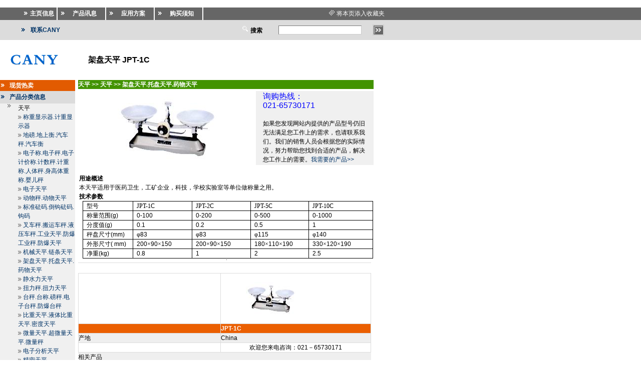

--- FILE ---
content_type: text/html; charset=gb2312
request_url: http://www.blenca.com.cn/product_detail.aspx?product_id=100
body_size: 107243
content:
<HTML><HEAD><title>架盘天平 JPT-1C-上海精密仪器仪表有限公司-衡器分部</title>
<META Name="description" Content="上海精密仪器仪表有限公司是专业的精密仪器仪表企业，已通过ISO9001：2000质量认证.产品涵盖显微镜、工具显微镜、投影仪、硬度计、测厚仪、放大镜、天平、量具量仪、测绘仪器、测量仪器、实验仪器、电化学仪器、物理仪器、分析仪器、生化仪器、无损检测、医疗器械、加工机械共18大类170余个小类共1800种产品.是目前国内销售精密仪器仪表品种最多规模最大的专业企业之一。">
		<meta name="keywords" content="工具显微镜, 测量投影仪, 酸度计, 离子计, 电导率仪, 分光光度计, 水分测定仪, 放大镜, 显微镜, 电子秤, 电子天平, 测厚仪, 硬度计,旋光仪,折射仪,粘度计, 超声波清洗器, 干燥箱,离心机, 培养箱, 精密仪器">
		<meta http-equiv="Content-Type" content="text/html; charset=gb2312">
		<link href="style.css" rel="stylesheet" type="text/css">
			<SCRIPT LANGUAGE="JavaScript"> 
<!-- 
document.onkeydown = function()
{
        if(event.keyCode == 13) {
                return false;
        }
}
function tt() 
{ 
   if(event.keyCode == 13) 
      document.all("ImageButton1").click(); 
} 
function cc() 
{ 
   if(event.keyCode == 13) 
      location.href='result.aspx?key='+document.all.key2.value.replace("\"",'').replace(":",'').replace("%",'').replace("\'",''); 
} 
//--> 
			</SCRIPT>
	</HEAD>
	<body leftmargin="0" topmargin="0" onselectstart="return false" oncontextmenu="return false">
		<form name="_ctl0" method="post" action="product_detail.aspx?product_id=100" id="_ctl0">
<input type="hidden" name="__VIEWSTATE" value="[base64]/[base64]/[base64]/[base64]/[base64]/[base64]/c29ydF9pZD04NCJcPuW+rumHj+WkqeW5sy7otoXlvq7ph4/[base64]/[base64]/[base64]/[base64]/[base64]/[base64]/[base64]/[base64]/[base64]/[base64]/[base64]/[base64]/[base64]/[base64]/[base64]/lip/og73vvIzmlbDmja7ms6jlhaXml6XmnJ/jgIHml7bliLvjgIImbmJzcFw7DVw8YnJcPuWGhee9ruKAnOebtOmAmuinhueql+KAneWKn+iDve+8jOS4juiuoeeul+acuui/nuaOpe+8jOWPqumcgDHmoLnnlLXnvIbnur/ljbPlj6/[base64]/56ekXDwvYVw+XDwvdGRcPlw8dGRcPlw8aW1nIHNyYz0iaW1hZ2VzL3JhcnIuZ2lmIiBib3JkZXI9MFw+IFw8YSBocmVmPSJwcm9kdWN0LmFzcHg/[base64]/nianlpKnlubNcPC9mb250XD5cPC9iXD5cPC9hXD5cPC90ZFw+XDwvdHJcPlw8dHJcPlw8dGRcPlw8aW1nIHNyYz0iaW1hZ2VzL3JhcnIuZ2lmIiBib3JkZXI9MFw+IFw8YSBocmVmPSJwcm9kdWN0LmFzcHg/[base64]/c29ydF9pZD03NCJcPuWKqOeJqeenpC7liqjnianlpKnlubNcPC9hXD5cPC90ZFw+XDwvdHJcPlw8dHJcPlw8dGRcPlw8aW1nIHNyYz0iaW1hZ2VzL3JhcnIuZ2lmIiBib3JkZXI9MFw+IFw8YSBocmVmPSJwcm9kdWN0LmFzcHg/[base64]/[base64]/[base64]/7CVNJqz" />

<input type="hidden" name="__VIEWSTATEGENERATOR" value="56FF9CCF" />

			<table width="100%" border="0" cellspacing="0" cellpadding="0">
				<tr>
					<td><table width="100%" border="0" cellspacing="0" cellpadding="0">
							<tr>
								<td height="15"><img src="images/space.gif" width="1" height="1"></td>
							</tr>
							<tr>
								<td height="25" class="bg1"><table width="780" height="25" border="0" cellPadding="0" cellSpacing="0">
										<tr>
											<td vAlign="middle" align="right" width="120">
												<table cellSpacing="2" cellPadding="0" width="60%" border="0">
													<tr>
														<td><IMG height="7" src="images/larr.gif" width="7"></td>
														<td align="center"><a href="default.aspx"><font color="#ffffff"><strong>主页信息</strong></font></a></td>
													</tr>
												</table>
											</td>
											<td width="2" bgColor="#ffffff"><IMG height="1" src="images/space.gif" width="1"></td>
											<td vAlign="middle" align="center" width="100">
												<table cellSpacing="2" cellPadding="0" width="90%" border="0">
													<tr>
														<td><IMG height="7" src="images/larr.gif" width="7"></td>
														<td align="center"><a href="product_sort.aspx"><font color="#ffffff"><strong>产品讯息</strong></font></a></td>
													</tr>
												</table>
											</td>
											<td width="2" bgColor="#ffffff"><IMG height="1" src="images/space.gif" width="1"></td>
											<td vAlign="middle" align="center" width="100">
												<table cellSpacing="2" cellPadding="0" width="90%" border="0">
													<tr>
														<td><IMG height="7" src="images/larr.gif" width="7"></td>
														<td align="center"><a href="solution.aspx"><font color="#ffffff"><strong>应用方案</strong></font></a></td>
													</tr>
												</table>
											</td>
											<td width="2" bgColor="#ffffff"><IMG height="1" src="images/space.gif" width="1"></td>
											<td vAlign="middle" align="center" width="100">
												<table cellSpacing="2" cellPadding="0" width="90%" border="0">
													<tr>
														<td><IMG height="7" src="images/larr.gif" width="7"></td>
														<td align="center"><a href="how.aspx"><font color="#ffffff"><strong>购买须知</strong></font></a></td>
													</tr>
												</table>
											</td>
											<td width="2" bgColor="#ffffff"><IMG height="1" src="images/space.gif" width="1"></td>
											<td width="400" align="right" valign="middle">
<img src="images/fav.gif" width="13" height="12">
<a id="Fav1_addfav" href="javascript:window.external.AddFavorite('http://www.blenca.com.cn/product_detail.aspx?product_id=100','上海精密－架盘天平 JPT-1C－default.aspx');"><font color="#FFFFFF">将本页添入收藏夹</font></a>
&nbsp;
</UC1:FAV>&nbsp;
											</td>
										</tr>
									</table>
								</td>
							</tr>
							<tr>
								<td height="40" class="bg2"><table width="780" border="0" cellspacing="2" cellpadding="0">
										<tr>
											<td width="5%">&nbsp;</td>
											<td width="2%"><img src="images/arblue.gif" width="7" height="7"></td>
											<td width="9%"><strong><a href="contact.aspx">联系CANY</a></strong></td>
											<td width="45%">&nbsp;</td>
											<td width="39%" align="right"><table cellSpacing="2" cellPadding="0" width="100%" border="0">
													<tr>
														<td><IMG height="15" src="images/search.gif" width="16"><strong> 搜索</strong></td>
														<td align="center"><input name="key" id="key" type="text" size="22" onKeyDown="tt();" /></td>
														<td>
															<input type="image" name="ImageButton1" id="ImageButton1" src="images/sbutton.gif" alt="" border="0" /></td>
														<td align="center"></td>
													</tr>
												</table>
											</td>
										</tr>
									</table>
								</td>
							</tr>
							<tr>
								<td height="80"><table width="780" height="100%" border="0" cellpadding="0" cellspacing="2">
										<tr>
											<td width="2%">&nbsp;</td>
											<td width="20%"><img src="images/logo.gif"></td>
											<td width="78%"><span id="productname"><font size=3><b>架盘天平 JPT-1C</b></font></span></td>
										</tr>
									</table>
								</td>
							</tr>
						</table>
					</td>
				</tr>
				<tr>
					<td><table width="100%" border="0" cellspacing="0" cellpadding="0">
							<tr>
								<td><table width="100%" border="0" cellspacing="0" cellpadding="0">
										<tr>
											<td width="145" valign="top" class="bg3"><table cellSpacing="0" cellPadding="0" width="150" border="0">
													<tr>
														<td height="20" bgcolor="#e25b01">
															<table cellSpacing="2" cellPadding="0" width="100%" border="0">
																<tr>
																	<td width="10%"><img src="images/larr.gif" width="7" height="7"></td>
																	<td width="90%" class="blue" bgcolor="#e25b01"><strong><font color="white">现货热卖</font></strong></td>
																</tr>
															</table>
														</td>
													</tr>
													<tr>
														<td align="left"><span id="onsalelist"><table></table></span></td>
													</tr>
													
													<tr>
														<td height="25" class="bg2">
															<table cellSpacing="2" cellPadding="0" width="100%" border="0">
																<tr>
																	<td width="10%"><img src="images/arblue.gif" width="7" height="7"></td>
																	<td width="90%" class="blue"><strong>
																			<span id="Label1">产品分类信息</span></strong></td>
																</tr>
															</table>
														</td>
													</tr>
													<tr>
														<td align="right">
															<span id="menu"><table width="90%" border="0" cellspacing="0" cellpadding="0"><tr><td width="15%" valign="top"><img src="images/rarr.gif"></td><td width="85%">天平</td></tr><tr><td width="15%" valign="top"><td width="85%"><img src="images/rarr.gif" border=0> <a href="product.aspx?sort_id=70">称重显示器.计重显示器</a></td></tr><tr><td width="15%" valign="top"><td width="85%"><img src="images/rarr.gif" border=0> <a href="product.aspx?sort_id=71">地磅.地上衡.汽车秤.汽车衡</a></td></tr><tr><td width="15%" valign="top"><td width="85%"><img src="images/rarr.gif" border=0> <a href="product.aspx?sort_id=72">电子称.电子秤.电子计价称.计数秤.计重称.人体秤.身高体重称.婴儿秤</a></td></tr><tr><td width="15%" valign="top"><td width="85%"><img src="images/rarr.gif" border=0> <a href="product.aspx?sort_id=73">电子天平</a></td></tr><tr><td width="15%" valign="top"><td width="85%"><img src="images/rarr.gif" border=0> <a href="product.aspx?sort_id=74">动物秤.动物天平</a></td></tr><tr><td width="15%" valign="top"><td width="85%"><img src="images/rarr.gif" border=0> <a href="product.aspx?sort_id=75">标准砝码.倒钩砝码.钩码</a></td></tr><tr><td width="15%" valign="top"><td width="85%"><img src="images/rarr.gif" border=0> <a href="product.aspx?sort_id=76">叉车秤.搬运车秤.液压车秤.工业天平.防爆工业秤.防爆天平</a></td></tr><tr><td width="15%" valign="top"><td width="85%"><img src="images/rarr.gif" border=0> <a href="product.aspx?sort_id=77">机械天平.链条天平</a></td></tr><tr><td width="15%" valign="top"><td width="85%"><img src="images/rarr.gif" border=0> <a href="product.aspx?sort_id=78">架盘天平.托盘天平.药物天平</a></td></tr><tr><td width="15%" valign="top"><td width="85%"><img src="images/rarr.gif" border=0> <a href="product.aspx?sort_id=79">静水力天平</a></td></tr><tr><td width="15%" valign="top"><td width="85%"><img src="images/rarr.gif" border=0> <a href="product.aspx?sort_id=81">扭力秤.扭力天平</a></td></tr><tr><td width="15%" valign="top"><td width="85%"><img src="images/rarr.gif" border=0> <a href="product.aspx?sort_id=82">台秤.台称.磅秤.电子台秤.防爆台秤</a></td></tr><tr><td width="15%" valign="top"><td width="85%"><img src="images/rarr.gif" border=0> <a href="product.aspx?sort_id=83">比重天平.液体比重天平.密度天平</a></td></tr><tr><td width="15%" valign="top"><td width="85%"><img src="images/rarr.gif" border=0> <a href="product.aspx?sort_id=84">微量天平.超微量天平.微量秤</a></td></tr><tr><td width="15%" valign="top"><td width="85%"><img src="images/rarr.gif" border=0> <a href="product.aspx?sort_id=535">电子分析天平</a></td></tr><tr><td width="15%" valign="top"><td width="85%"><img src="images/rarr.gif" border=0> <a href="product.aspx?sort_id=536">精密天平</a></td></tr></table></span>
														</td>
													</tr>
													<tr>
														<td height="25" class="bg2">
															<table cellSpacing="2" cellPadding="0" width="100%" border="0">
																<tr>
																	<td width="10%"><img src="images/arblue.gif" width="7" height="7"></td>
																	<td width="90%" class="blue"><strong>
																			<span id="Label2">索取样本信息</span></strong></td>
																</tr>
															</table>
														</td>
													</tr>
													<tr>
														<td align="right"><span id="menu"><table width="90%" border="0" cellspacing="0" cellpadding="0">
																	<tr>
																		<td width="15%" valign="top"><img src="images/rarr.gif"></td>
																		<td width="85%"><a href="mail2.aspx" target="_blank">进入页面，免费索取您需要的产品样本信息</a></td>
																	</tr>
																</table>
															</span></td>
													</tr>
													<tr>
														<td height="25" class="bg2">
															<table cellSpacing="2" cellPadding="0" width="100%" border="0">
																<tr>
																	<td width="10%"><img src="images/arblue.gif" width="7" height="7"></td>
																	<td width="90%" class="blue"><strong>购买提示</strong></td>
																</tr>
															</table>
														</td>
													</tr>
													<tr>
														<td align="right">
															<table cellSpacing="1" cellPadding="0" width="90%" border="0">
																<tr>
																	<td width="15%"><IMG height="8" src="images/rarr.gif" width="7"></td>
																	<td width="85%" class="blue"><a href="how.aspx">购买须知</a></td>
																</tr>
																<tr>
																	<td valign="top"><IMG height="8" src="images/rarr.gif" width="7"></td>
																	<td class="blue">联系信息：<BR>
																		<font color="#0066cc"><b>总机(TEL)：<br>
																				021-65730171</b></font><br>
																		021-65729118<br>
																		传真(FAX)：<br>
																		021-65732715</td>
																</tr>
															</table>
														</td>
													</tr>
												</table>
											</td>
											<td width="5">&nbsp;</td>
											<td width="1"><img src="images/space.gif" width="1" height="1"></td>
											<td valign="top"><table width="100%" border="0" cellspacing="0" cellpadding="0">
													<tr>
														<td height="10">
															<span id="path"><table cellSpacing="0" cellPadding="0" width="590" border="0"><tr><td bgcolor=#429300><strong> <font color=#ffffff>天平</font> <font color=#ffffff>>></font> <font color=#ffffff>天平</font> <font color=#ffffff>>></font> <a href="product.aspx?sort_id=78"><font color=#ffffff>架盘天平.托盘天平.药物天平</font></a></strong></td></tr></table></span>
														</td>
													</tr>
													<tr>
														<td bgcolor="#ffffff"><img src="images/space.gif" width="1" height="1"></td>
													</tr>
													<tr>
														<td height="200" valign="top"><table width="592" border="0" cellspacing="2" cellpadding="0">
																<tr>
																	<td height="190" align="center" valign="top"><img src="images/space.gif" width="1" height="1"><br>
																	  <table width="100%" border="0" cellspacing="0" cellpadding="0">
                                                                        <tr>
                                                                          <td width="60%" align="center" height="120"><img id="pic" src="productimg/200708295252063.jpg" alt="" border="0" /></td>
                                                                          <td width="40%" align="center" class="bg3" valign="top"><table width="90%" border="0" cellspacing="2" cellpadding="0">
                                                                              <tr>
                                                                                <td><font color="#0000ff" size="3">询购热线：<br>
                                                                                  021-65730171</font><br>
                                                                                  <br>
如果您发现网站内提供的产品型号仍旧无法满足您工作上的需求，也请联系我们。我们的销售人员会根据您的实际情况，努力帮助您找到合适的产品，解决您工作上的需要。<a href="otherbuy.aspx">我需要的产品&gt;&gt;</a></td>
                                                                              </tr>
                                                                          </table></td>
                                                                        </tr>
                                                                        <tr>
                                                                          <td colspan="2" valign=top align=left><br>
                                                                          <span id="productdescribe"><P class=MsoNormal style="MARGIN: 0cm 0cm 0pt"><B style="mso-bidi-font-weight: normal"><SPAN style="FONT-SIZE: 9pt; FONT-FAMILY: 宋体; mso-ascii-font-family: 'Times New Roman'; mso-hansi-font-family: 'Times New Roman'">用途概述</SPAN></B><B style="mso-bidi-font-weight: normal"><SPAN lang=EN-US style="FONT-SIZE: 9pt"><?xml:namespace prefix = o ns = "urn:schemas-microsoft-com:office:office" /><o:p></o:p></SPAN></B></P>
<P class=MsoNormal style="MARGIN: 0cm 0cm 0pt"><SPAN style="FONT-SIZE: 9pt; FONT-FAMILY: 宋体; mso-ascii-font-family: 'Times New Roman'; mso-hansi-font-family: 'Times New Roman'">本天平适用于医药卫生，工矿企业，科技，学校实验室等单位做称量之用。</SPAN><SPAN lang=EN-US style="FONT-SIZE: 9pt"><o:p></o:p></SPAN></P>
<P class=MsoNormal style="MARGIN: 0cm 0cm 0pt"><B style="mso-bidi-font-weight: normal"><SPAN style="FONT-SIZE: 9pt; FONT-FAMILY: 宋体; mso-ascii-font-family: 'Times New Roman'; mso-hansi-font-family: 'Times New Roman'">技术参数</SPAN></B><B style="mso-bidi-font-weight: normal"><SPAN lang=EN-US style="FONT-SIZE: 9pt"><o:p></o:p></SPAN></B></P>
<TABLE class=MsoTableGrid style="BORDER-RIGHT: medium none; BORDER-TOP: medium none; MARGIN: auto auto auto 5.4pt; BORDER-LEFT: medium none; WIDTH: 98.74%; BORDER-BOTTOM: medium none; BORDER-COLLAPSE: collapse; mso-border-alt: solid windowtext .5pt; mso-padding-alt: 0cm 5.4pt 0cm 5.4pt; mso-border-insideh: .5pt solid windowtext; mso-border-insidev: .5pt solid windowtext; mso-yfti-tbllook: 480" cellSpacing=0 cellPadding=0 width="98%" border=1>
<TBODY>
<TR style="HEIGHT: 13.2pt; mso-yfti-irow: 0; mso-yfti-firstrow: yes">
<TD style="BORDER-RIGHT: windowtext 1pt solid; PADDING-RIGHT: 5.4pt; BORDER-TOP: windowtext 1pt solid; PADDING-LEFT: 5.4pt; PADDING-BOTTOM: 0cm; BORDER-LEFT: windowtext 1pt solid; WIDTH: 17.18%; PADDING-TOP: 0cm; BORDER-BOTTOM: windowtext 1pt solid; HEIGHT: 13.2pt; BACKGROUND-COLOR: transparent; mso-border-alt: solid windowtext .5pt" vAlign=top width="17%">
<P class=MsoNormal style="MARGIN: 0cm 0cm 0pt"><SPAN style="FONT-SIZE: 9pt; FONT-FAMILY: 宋体; mso-ascii-font-family: 'Times New Roman'; mso-hansi-font-family: 'Times New Roman'">型号</SPAN><SPAN lang=EN-US style="FONT-SIZE: 9pt"><o:p></o:p></SPAN></P></TD>
<TD style="BORDER-RIGHT: windowtext 1pt solid; PADDING-RIGHT: 5.4pt; BORDER-TOP: windowtext 1pt solid; PADDING-LEFT: 5.4pt; PADDING-BOTTOM: 0cm; BORDER-LEFT: #d4d0c8; WIDTH: 20.22%; PADDING-TOP: 0cm; BORDER-BOTTOM: windowtext 1pt solid; HEIGHT: 13.2pt; BACKGROUND-COLOR: transparent; mso-border-alt: solid windowtext .5pt; mso-border-left-alt: solid windowtext .5pt" vAlign=top width="20%">
<P class=MsoNormal style="MARGIN: 0cm 0cm 0pt"><SPAN lang=EN-US style="FONT-SIZE: 9pt; COLOR: black; FONT-FAMILY: 宋体">JPT<?xml:namespace prefix = st1 ns = "urn:schemas-microsoft-com:office:smarttags" /><st1:chmetcnv w:st="on" TCSC="0" NumberType="1" Negative="True" HasSpace="False" SourceValue="1" UnitName="C">-1C</st1:chmetcnv></SPAN><SPAN lang=EN-US style="FONT-SIZE: 9pt"><o:p></o:p></SPAN></P></TD>
<TD style="BORDER-RIGHT: windowtext 1pt solid; PADDING-RIGHT: 5.4pt; BORDER-TOP: windowtext 1pt solid; PADDING-LEFT: 5.4pt; PADDING-BOTTOM: 0cm; BORDER-LEFT: #d4d0c8; WIDTH: 20.2%; PADDING-TOP: 0cm; BORDER-BOTTOM: windowtext 1pt solid; HEIGHT: 13.2pt; BACKGROUND-COLOR: transparent; mso-border-alt: solid windowtext .5pt; mso-border-left-alt: solid windowtext .5pt" vAlign=top width="20%">
<P class=MsoNormal style="MARGIN: 0cm 0cm 0pt"><SPAN lang=EN-US style="FONT-SIZE: 9pt; COLOR: black; FONT-FAMILY: 宋体">JPT<st1:chmetcnv w:st="on" TCSC="0" NumberType="1" Negative="True" HasSpace="False" SourceValue="2" UnitName="C">-2C</st1:chmetcnv></SPAN><SPAN lang=EN-US style="FONT-SIZE: 9pt"><o:p></o:p></SPAN></P></TD>
<TD style="BORDER-RIGHT: windowtext 1pt solid; PADDING-RIGHT: 5.4pt; BORDER-TOP: windowtext 1pt solid; PADDING-LEFT: 5.4pt; PADDING-BOTTOM: 0cm; BORDER-LEFT: #d4d0c8; WIDTH: 20.2%; PADDING-TOP: 0cm; BORDER-BOTTOM: windowtext 1pt solid; HEIGHT: 13.2pt; BACKGROUND-COLOR: transparent; mso-border-alt: solid windowtext .5pt; mso-border-left-alt: solid windowtext .5pt" vAlign=top width="20%">
<P class=MsoNormal style="MARGIN: 0cm 0cm 0pt"><SPAN lang=EN-US style="FONT-SIZE: 9pt; COLOR: black; FONT-FAMILY: 宋体">JPT<st1:chmetcnv w:st="on" TCSC="0" NumberType="1" Negative="True" HasSpace="False" SourceValue="5" UnitName="C">-5C</st1:chmetcnv></SPAN><SPAN lang=EN-US style="FONT-SIZE: 9pt"><o:p></o:p></SPAN></P></TD>
<TD style="BORDER-RIGHT: windowtext 1pt solid; PADDING-RIGHT: 5.4pt; BORDER-TOP: windowtext 1pt solid; PADDING-LEFT: 5.4pt; PADDING-BOTTOM: 0cm; BORDER-LEFT: #d4d0c8; WIDTH: 22.22%; PADDING-TOP: 0cm; BORDER-BOTTOM: windowtext 1pt solid; HEIGHT: 13.2pt; BACKGROUND-COLOR: transparent; mso-border-alt: solid windowtext .5pt; mso-border-left-alt: solid windowtext .5pt" vAlign=top width="22%">
<P class=MsoNormal style="MARGIN: 0cm 0cm 0pt"><SPAN lang=EN-US style="FONT-SIZE: 9pt; COLOR: black; FONT-FAMILY: 宋体">JPT<st1:chmetcnv w:st="on" TCSC="0" NumberType="1" Negative="True" HasSpace="False" SourceValue="10" UnitName="C">-10C</st1:chmetcnv></SPAN><SPAN lang=EN-US style="FONT-SIZE: 9pt"><o:p></o:p></SPAN></P></TD></TR>
<TR style="HEIGHT: 3.5pt; mso-yfti-irow: 1">
<TD style="BORDER-RIGHT: windowtext 1pt solid; PADDING-RIGHT: 5.4pt; BORDER-TOP: #d4d0c8; PADDING-LEFT: 5.4pt; PADDING-BOTTOM: 0cm; BORDER-LEFT: windowtext 1pt solid; WIDTH: 17.18%; PADDING-TOP: 0cm; BORDER-BOTTOM: windowtext 1pt solid; HEIGHT: 3.5pt; BACKGROUND-COLOR: transparent; mso-border-alt: solid windowtext .5pt; mso-border-top-alt: solid windowtext .5pt" vAlign=top width="17%">
<P class=MsoNormal style="MARGIN: 0cm 0cm 0pt"><SPAN style="FONT-SIZE: 9pt; FONT-FAMILY: 宋体; mso-ascii-font-family: 'Times New Roman'; mso-hansi-font-family: 'Times New Roman'">称量范围</SPAN><SPAN lang=EN-US style="FONT-SIZE: 9pt">(g)<o:p></o:p></SPAN></P></TD>
<TD style="BORDER-RIGHT: windowtext 1pt solid; PADDING-RIGHT: 5.4pt; BORDER-TOP: #d4d0c8; PADDING-LEFT: 5.4pt; PADDING-BOTTOM: 0cm; BORDER-LEFT: #d4d0c8; WIDTH: 20.22%; PADDING-TOP: 0cm; BORDER-BOTTOM: windowtext 1pt solid; HEIGHT: 3.5pt; BACKGROUND-COLOR: transparent; mso-border-alt: solid windowtext .5pt; mso-border-left-alt: solid windowtext .5pt; mso-border-top-alt: solid windowtext .5pt" vAlign=top width="20%">
<P class=MsoNormal style="MARGIN: 0cm 0cm 0pt"><SPAN lang=EN-US style="FONT-SIZE: 9pt">0-100<o:p></o:p></SPAN></P></TD>
<TD style="BORDER-RIGHT: windowtext 1pt solid; PADDING-RIGHT: 5.4pt; BORDER-TOP: #d4d0c8; PADDING-LEFT: 5.4pt; PADDING-BOTTOM: 0cm; BORDER-LEFT: #d4d0c8; WIDTH: 20.2%; PADDING-TOP: 0cm; BORDER-BOTTOM: windowtext 1pt solid; HEIGHT: 3.5pt; BACKGROUND-COLOR: transparent; mso-border-alt: solid windowtext .5pt; mso-border-left-alt: solid windowtext .5pt; mso-border-top-alt: solid windowtext .5pt" vAlign=top width="20%">
<P class=MsoNormal style="MARGIN: 0cm 0cm 0pt"><SPAN lang=EN-US style="FONT-SIZE: 9pt">0-200<o:p></o:p></SPAN></P></TD>
<TD style="BORDER-RIGHT: windowtext 1pt solid; PADDING-RIGHT: 5.4pt; BORDER-TOP: #d4d0c8; PADDING-LEFT: 5.4pt; PADDING-BOTTOM: 0cm; BORDER-LEFT: #d4d0c8; WIDTH: 20.2%; PADDING-TOP: 0cm; BORDER-BOTTOM: windowtext 1pt solid; HEIGHT: 3.5pt; BACKGROUND-COLOR: transparent; mso-border-alt: solid windowtext .5pt; mso-border-left-alt: solid windowtext .5pt; mso-border-top-alt: solid windowtext .5pt" vAlign=top width="20%">
<P class=MsoNormal style="MARGIN: 0cm 0cm 0pt"><SPAN lang=EN-US style="FONT-SIZE: 9pt">0-500<o:p></o:p></SPAN></P></TD>
<TD style="BORDER-RIGHT: windowtext 1pt solid; PADDING-RIGHT: 5.4pt; BORDER-TOP: #d4d0c8; PADDING-LEFT: 5.4pt; PADDING-BOTTOM: 0cm; BORDER-LEFT: #d4d0c8; WIDTH: 22.22%; PADDING-TOP: 0cm; BORDER-BOTTOM: windowtext 1pt solid; HEIGHT: 3.5pt; BACKGROUND-COLOR: transparent; mso-border-alt: solid windowtext .5pt; mso-border-left-alt: solid windowtext .5pt; mso-border-top-alt: solid windowtext .5pt" vAlign=top width="22%">
<P class=MsoNormal style="MARGIN: 0cm 0cm 0pt"><SPAN lang=EN-US style="FONT-SIZE: 9pt">0-1000<o:p></o:p></SPAN></P></TD></TR>
<TR style="HEIGHT: 3.5pt; mso-yfti-irow: 2">
<TD style="BORDER-RIGHT: windowtext 1pt solid; PADDING-RIGHT: 5.4pt; BORDER-TOP: #d4d0c8; PADDING-LEFT: 5.4pt; PADDING-BOTTOM: 0cm; BORDER-LEFT: windowtext 1pt solid; WIDTH: 17.18%; PADDING-TOP: 0cm; BORDER-BOTTOM: windowtext 1pt solid; HEIGHT: 3.5pt; BACKGROUND-COLOR: transparent; mso-border-alt: solid windowtext .5pt; mso-border-top-alt: solid windowtext .5pt" vAlign=top width="17%">
<P class=MsoNormal style="MARGIN: 0cm 0cm 0pt"><SPAN style="FONT-SIZE: 9pt; FONT-FAMILY: 宋体; mso-ascii-font-family: 'Times New Roman'; mso-hansi-font-family: 'Times New Roman'">分度值</SPAN><SPAN lang=EN-US style="FONT-SIZE: 9pt">(g)<o:p></o:p></SPAN></P></TD>
<TD style="BORDER-RIGHT: windowtext 1pt solid; PADDING-RIGHT: 5.4pt; BORDER-TOP: #d4d0c8; PADDING-LEFT: 5.4pt; PADDING-BOTTOM: 0cm; BORDER-LEFT: #d4d0c8; WIDTH: 20.22%; PADDING-TOP: 0cm; BORDER-BOTTOM: windowtext 1pt solid; HEIGHT: 3.5pt; BACKGROUND-COLOR: transparent; mso-border-alt: solid windowtext .5pt; mso-border-left-alt: solid windowtext .5pt; mso-border-top-alt: solid windowtext .5pt" vAlign=top width="20%">
<P class=MsoNormal style="MARGIN: 0cm 0cm 0pt"><SPAN lang=EN-US style="FONT-SIZE: 9pt">0.1<o:p></o:p></SPAN></P></TD>
<TD style="BORDER-RIGHT: windowtext 1pt solid; PADDING-RIGHT: 5.4pt; BORDER-TOP: #d4d0c8; PADDING-LEFT: 5.4pt; PADDING-BOTTOM: 0cm; BORDER-LEFT: #d4d0c8; WIDTH: 20.2%; PADDING-TOP: 0cm; BORDER-BOTTOM: windowtext 1pt solid; HEIGHT: 3.5pt; BACKGROUND-COLOR: transparent; mso-border-alt: solid windowtext .5pt; mso-border-left-alt: solid windowtext .5pt; mso-border-top-alt: solid windowtext .5pt" vAlign=top width="20%">
<P class=MsoNormal style="MARGIN: 0cm 0cm 0pt"><SPAN lang=EN-US style="FONT-SIZE: 9pt">0.2<o:p></o:p></SPAN></P></TD>
<TD style="BORDER-RIGHT: windowtext 1pt solid; PADDING-RIGHT: 5.4pt; BORDER-TOP: #d4d0c8; PADDING-LEFT: 5.4pt; PADDING-BOTTOM: 0cm; BORDER-LEFT: #d4d0c8; WIDTH: 20.2%; PADDING-TOP: 0cm; BORDER-BOTTOM: windowtext 1pt solid; HEIGHT: 3.5pt; BACKGROUND-COLOR: transparent; mso-border-alt: solid windowtext .5pt; mso-border-left-alt: solid windowtext .5pt; mso-border-top-alt: solid windowtext .5pt" vAlign=top width="20%">
<P class=MsoNormal style="MARGIN: 0cm 0cm 0pt"><SPAN lang=EN-US style="FONT-SIZE: 9pt">0.5<o:p></o:p></SPAN></P></TD>
<TD style="BORDER-RIGHT: windowtext 1pt solid; PADDING-RIGHT: 5.4pt; BORDER-TOP: #d4d0c8; PADDING-LEFT: 5.4pt; PADDING-BOTTOM: 0cm; BORDER-LEFT: #d4d0c8; WIDTH: 22.22%; PADDING-TOP: 0cm; BORDER-BOTTOM: windowtext 1pt solid; HEIGHT: 3.5pt; BACKGROUND-COLOR: transparent; mso-border-alt: solid windowtext .5pt; mso-border-left-alt: solid windowtext .5pt; mso-border-top-alt: solid windowtext .5pt" vAlign=top width="22%">
<P class=MsoNormal style="MARGIN: 0cm 0cm 0pt"><SPAN lang=EN-US style="FONT-SIZE: 9pt">1<o:p></o:p></SPAN></P></TD></TR>
<TR style="HEIGHT: 3.5pt; mso-yfti-irow: 3">
<TD style="BORDER-RIGHT: windowtext 1pt solid; PADDING-RIGHT: 5.4pt; BORDER-TOP: #d4d0c8; PADDING-LEFT: 5.4pt; PADDING-BOTTOM: 0cm; BORDER-LEFT: windowtext 1pt solid; WIDTH: 17.18%; PADDING-TOP: 0cm; BORDER-BOTTOM: windowtext 1pt solid; HEIGHT: 3.5pt; BACKGROUND-COLOR: transparent; mso-border-alt: solid windowtext .5pt; mso-border-top-alt: solid windowtext .5pt" vAlign=top width="17%">
<P class=MsoNormal style="MARGIN: 0cm 0cm 0pt"><SPAN style="FONT-SIZE: 9pt; FONT-FAMILY: 宋体; mso-ascii-font-family: 'Times New Roman'; mso-hansi-font-family: 'Times New Roman'">秤盘尺寸</SPAN><SPAN lang=EN-US style="FONT-SIZE: 9pt">(mm)<o:p></o:p></SPAN></P></TD>
<TD style="BORDER-RIGHT: windowtext 1pt solid; PADDING-RIGHT: 5.4pt; BORDER-TOP: #d4d0c8; PADDING-LEFT: 5.4pt; PADDING-BOTTOM: 0cm; BORDER-LEFT: #d4d0c8; WIDTH: 20.22%; PADDING-TOP: 0cm; BORDER-BOTTOM: windowtext 1pt solid; HEIGHT: 3.5pt; BACKGROUND-COLOR: transparent; mso-border-alt: solid windowtext .5pt; mso-border-left-alt: solid windowtext .5pt; mso-border-top-alt: solid windowtext .5pt" vAlign=top width="20%">
<P class=MsoNormal style="MARGIN: 0cm 0cm 0pt"><SPAN style="FONT-SIZE: 9pt; FONT-FAMILY: 宋体; mso-ascii-font-family: 'Times New Roman'; mso-hansi-font-family: 'Times New Roman'">φ</SPAN><SPAN lang=EN-US style="FONT-SIZE: 9pt">83<o:p></o:p></SPAN></P></TD>
<TD style="BORDER-RIGHT: windowtext 1pt solid; PADDING-RIGHT: 5.4pt; BORDER-TOP: #d4d0c8; PADDING-LEFT: 5.4pt; PADDING-BOTTOM: 0cm; BORDER-LEFT: #d4d0c8; WIDTH: 20.2%; PADDING-TOP: 0cm; BORDER-BOTTOM: windowtext 1pt solid; HEIGHT: 3.5pt; BACKGROUND-COLOR: transparent; mso-border-alt: solid windowtext .5pt; mso-border-left-alt: solid windowtext .5pt; mso-border-top-alt: solid windowtext .5pt" vAlign=top width="20%">
<P class=MsoNormal style="MARGIN: 0cm 0cm 0pt"><SPAN style="FONT-SIZE: 9pt; FONT-FAMILY: 宋体; mso-ascii-font-family: 'Times New Roman'; mso-hansi-font-family: 'Times New Roman'">φ</SPAN><SPAN lang=EN-US style="FONT-SIZE: 9pt">83<o:p></o:p></SPAN></P></TD>
<TD style="BORDER-RIGHT: windowtext 1pt solid; PADDING-RIGHT: 5.4pt; BORDER-TOP: #d4d0c8; PADDING-LEFT: 5.4pt; PADDING-BOTTOM: 0cm; BORDER-LEFT: #d4d0c8; WIDTH: 20.2%; PADDING-TOP: 0cm; BORDER-BOTTOM: windowtext 1pt solid; HEIGHT: 3.5pt; BACKGROUND-COLOR: transparent; mso-border-alt: solid windowtext .5pt; mso-border-left-alt: solid windowtext .5pt; mso-border-top-alt: solid windowtext .5pt" vAlign=top width="20%">
<P class=MsoNormal style="MARGIN: 0cm 0cm 0pt"><SPAN style="FONT-SIZE: 9pt; FONT-FAMILY: 宋体; mso-ascii-font-family: 'Times New Roman'; mso-hansi-font-family: 'Times New Roman'">φ</SPAN><SPAN lang=EN-US style="FONT-SIZE: 9pt">115<o:p></o:p></SPAN></P></TD>
<TD style="BORDER-RIGHT: windowtext 1pt solid; PADDING-RIGHT: 5.4pt; BORDER-TOP: #d4d0c8; PADDING-LEFT: 5.4pt; PADDING-BOTTOM: 0cm; BORDER-LEFT: #d4d0c8; WIDTH: 22.22%; PADDING-TOP: 0cm; BORDER-BOTTOM: windowtext 1pt solid; HEIGHT: 3.5pt; BACKGROUND-COLOR: transparent; mso-border-alt: solid windowtext .5pt; mso-border-left-alt: solid windowtext .5pt; mso-border-top-alt: solid windowtext .5pt" vAlign=top width="22%">
<P class=MsoNormal style="MARGIN: 0cm 0cm 0pt"><SPAN style="FONT-SIZE: 9pt; FONT-FAMILY: 宋体; mso-ascii-font-family: 'Times New Roman'; mso-hansi-font-family: 'Times New Roman'">φ</SPAN><SPAN lang=EN-US style="FONT-SIZE: 9pt">140<o:p></o:p></SPAN></P></TD></TR>
<TR style="HEIGHT: 3.5pt; mso-yfti-irow: 4">
<TD style="BORDER-RIGHT: windowtext 1pt solid; PADDING-RIGHT: 5.4pt; BORDER-TOP: #d4d0c8; PADDING-LEFT: 5.4pt; PADDING-BOTTOM: 0cm; BORDER-LEFT: windowtext 1pt solid; WIDTH: 17.18%; PADDING-TOP: 0cm; BORDER-BOTTOM: windowtext 1pt solid; HEIGHT: 3.5pt; BACKGROUND-COLOR: transparent; mso-border-alt: solid windowtext .5pt; mso-border-top-alt: solid windowtext .5pt" vAlign=top width="17%">
<P class=MsoNormal style="MARGIN: 0cm 0cm 0pt"><SPAN style="FONT-SIZE: 9pt; FONT-FAMILY: 宋体; mso-ascii-font-family: 'Times New Roman'; mso-hansi-font-family: 'Times New Roman'">外形尺寸</SPAN><SPAN lang=EN-US style="FONT-SIZE: 9pt">( mm)<o:p></o:p></SPAN></P></TD>
<TD style="BORDER-RIGHT: windowtext 1pt solid; PADDING-RIGHT: 5.4pt; BORDER-TOP: #d4d0c8; PADDING-LEFT: 5.4pt; PADDING-BOTTOM: 0cm; BORDER-LEFT: #d4d0c8; WIDTH: 20.22%; PADDING-TOP: 0cm; BORDER-BOTTOM: windowtext 1pt solid; HEIGHT: 3.5pt; BACKGROUND-COLOR: transparent; mso-border-alt: solid windowtext .5pt; mso-border-left-alt: solid windowtext .5pt; mso-border-top-alt: solid windowtext .5pt" vAlign=top width="20%">
<P class=MsoNormal style="MARGIN: 0cm 0cm 0pt"><SPAN lang=EN-US style="FONT-SIZE: 9pt">200</SPAN><SPAN style="FONT-SIZE: 9pt; FONT-FAMILY: 宋体; mso-ascii-font-family: 'Times New Roman'; mso-hansi-font-family: 'Times New Roman'">&#215;</SPAN><SPAN lang=EN-US style="FONT-SIZE: 9pt">90</SPAN><SPAN style="FONT-SIZE: 9pt; FONT-FAMILY: 宋体; mso-ascii-font-family: 'Times New Roman'; mso-hansi-font-family: 'Times New Roman'">&#215;</SPAN><SPAN lang=EN-US style="FONT-SIZE: 9pt">150<o:p></o:p></SPAN></P></TD>
<TD style="BORDER-RIGHT: windowtext 1pt solid; PADDING-RIGHT: 5.4pt; BORDER-TOP: #d4d0c8; PADDING-LEFT: 5.4pt; PADDING-BOTTOM: 0cm; BORDER-LEFT: #d4d0c8; WIDTH: 20.2%; PADDING-TOP: 0cm; BORDER-BOTTOM: windowtext 1pt solid; HEIGHT: 3.5pt; BACKGROUND-COLOR: transparent; mso-border-alt: solid windowtext .5pt; mso-border-left-alt: solid windowtext .5pt; mso-border-top-alt: solid windowtext .5pt" vAlign=top width="20%">
<P class=MsoNormal style="MARGIN: 0cm 0cm 0pt"><SPAN lang=EN-US style="FONT-SIZE: 9pt">200</SPAN><SPAN style="FONT-SIZE: 9pt; FONT-FAMILY: 宋体; mso-ascii-font-family: 'Times New Roman'; mso-hansi-font-family: 'Times New Roman'">&#215;</SPAN><SPAN lang=EN-US style="FONT-SIZE: 9pt">90</SPAN><SPAN style="FONT-SIZE: 9pt; FONT-FAMILY: 宋体; mso-ascii-font-family: 'Times New Roman'; mso-hansi-font-family: 'Times New Roman'">&#215;</SPAN><SPAN lang=EN-US style="FONT-SIZE: 9pt">150<o:p></o:p></SPAN></P></TD>
<TD style="BORDER-RIGHT: windowtext 1pt solid; PADDING-RIGHT: 5.4pt; BORDER-TOP: #d4d0c8; PADDING-LEFT: 5.4pt; PADDING-BOTTOM: 0cm; BORDER-LEFT: #d4d0c8; WIDTH: 20.2%; PADDING-TOP: 0cm; BORDER-BOTTOM: windowtext 1pt solid; HEIGHT: 3.5pt; BACKGROUND-COLOR: transparent; mso-border-alt: solid windowtext .5pt; mso-border-left-alt: solid windowtext .5pt; mso-border-top-alt: solid windowtext .5pt" vAlign=top width="20%">
<P class=MsoNormal style="MARGIN: 0cm 0cm 0pt"><SPAN lang=EN-US style="FONT-SIZE: 9pt">180</SPAN><SPAN style="FONT-SIZE: 9pt; FONT-FAMILY: 宋体; mso-ascii-font-family: 'Times New Roman'; mso-hansi-font-family: 'Times New Roman'">&#215;</SPAN><SPAN lang=EN-US style="FONT-SIZE: 9pt">110</SPAN><SPAN style="FONT-SIZE: 9pt; FONT-FAMILY: 宋体; mso-ascii-font-family: 'Times New Roman'; mso-hansi-font-family: 'Times New Roman'">&#215;</SPAN><SPAN lang=EN-US style="FONT-SIZE: 9pt">190<o:p></o:p></SPAN></P></TD>
<TD style="BORDER-RIGHT: windowtext 1pt solid; PADDING-RIGHT: 5.4pt; BORDER-TOP: #d4d0c8; PADDING-LEFT: 5.4pt; PADDING-BOTTOM: 0cm; BORDER-LEFT: #d4d0c8; WIDTH: 22.22%; PADDING-TOP: 0cm; BORDER-BOTTOM: windowtext 1pt solid; HEIGHT: 3.5pt; BACKGROUND-COLOR: transparent; mso-border-alt: solid windowtext .5pt; mso-border-left-alt: solid windowtext .5pt; mso-border-top-alt: solid windowtext .5pt" vAlign=top width="22%">
<P class=MsoNormal style="MARGIN: 0cm 0cm 0pt"><SPAN lang=EN-US style="FONT-SIZE: 9pt">330</SPAN><SPAN style="FONT-SIZE: 9pt; FONT-FAMILY: 宋体; mso-ascii-font-family: 'Times New Roman'; mso-hansi-font-family: 'Times New Roman'">&#215;</SPAN><SPAN lang=EN-US style="FONT-SIZE: 9pt">120</SPAN><SPAN style="FONT-SIZE: 9pt; FONT-FAMILY: 宋体; mso-ascii-font-family: 'Times New Roman'; mso-hansi-font-family: 'Times New Roman'">&#215;</SPAN><SPAN lang=EN-US style="FONT-SIZE: 9pt">190<o:p></o:p></SPAN></P></TD></TR>
<TR style="HEIGHT: 3.5pt; mso-yfti-irow: 5; mso-yfti-lastrow: yes">
<TD style="BORDER-RIGHT: windowtext 1pt solid; PADDING-RIGHT: 5.4pt; BORDER-TOP: #d4d0c8; PADDING-LEFT: 5.4pt; PADDING-BOTTOM: 0cm; BORDER-LEFT: windowtext 1pt solid; WIDTH: 17.18%; PADDING-TOP: 0cm; BORDER-BOTTOM: windowtext 1pt solid; HEIGHT: 3.5pt; BACKGROUND-COLOR: transparent; mso-border-alt: solid windowtext .5pt; mso-border-top-alt: solid windowtext .5pt" vAlign=top width="17%">
<P class=MsoNormal style="MARGIN: 0cm 0cm 0pt"><SPAN style="FONT-SIZE: 9pt; FONT-FAMILY: 宋体; mso-ascii-font-family: 'Times New Roman'; mso-hansi-font-family: 'Times New Roman'">净重</SPAN><SPAN lang=EN-US style="FONT-SIZE: 9pt">(kg)<o:p></o:p></SPAN></P></TD>
<TD style="BORDER-RIGHT: windowtext 1pt solid; PADDING-RIGHT: 5.4pt; BORDER-TOP: #d4d0c8; PADDING-LEFT: 5.4pt; PADDING-BOTTOM: 0cm; BORDER-LEFT: #d4d0c8; WIDTH: 20.22%; PADDING-TOP: 0cm; BORDER-BOTTOM: windowtext 1pt solid; HEIGHT: 3.5pt; BACKGROUND-COLOR: transparent; mso-border-alt: solid windowtext .5pt; mso-border-left-alt: solid windowtext .5pt; mso-border-top-alt: solid windowtext .5pt" vAlign=top width="20%">
<P class=MsoNormal style="MARGIN: 0cm 0cm 0pt"><SPAN lang=EN-US style="FONT-SIZE: 9pt">0.8<o:p></o:p></SPAN></P></TD>
<TD style="BORDER-RIGHT: windowtext 1pt solid; PADDING-RIGHT: 5.4pt; BORDER-TOP: #d4d0c8; PADDING-LEFT: 5.4pt; PADDING-BOTTOM: 0cm; BORDER-LEFT: #d4d0c8; WIDTH: 20.2%; PADDING-TOP: 0cm; BORDER-BOTTOM: windowtext 1pt solid; HEIGHT: 3.5pt; BACKGROUND-COLOR: transparent; mso-border-alt: solid windowtext .5pt; mso-border-left-alt: solid windowtext .5pt; mso-border-top-alt: solid windowtext .5pt" vAlign=top width="20%">
<P class=MsoNormal style="MARGIN: 0cm 0cm 0pt"><SPAN lang=EN-US style="FONT-SIZE: 9pt">1<o:p></o:p></SPAN></P></TD>
<TD style="BORDER-RIGHT: windowtext 1pt solid; PADDING-RIGHT: 5.4pt; BORDER-TOP: #d4d0c8; PADDING-LEFT: 5.4pt; PADDING-BOTTOM: 0cm; BORDER-LEFT: #d4d0c8; WIDTH: 20.2%; PADDING-TOP: 0cm; BORDER-BOTTOM: windowtext 1pt solid; HEIGHT: 3.5pt; BACKGROUND-COLOR: transparent; mso-border-alt: solid windowtext .5pt; mso-border-left-alt: solid windowtext .5pt; mso-border-top-alt: solid windowtext .5pt" vAlign=top width="20%">
<P class=MsoNormal style="MARGIN: 0cm 0cm 0pt"><SPAN lang=EN-US style="FONT-SIZE: 9pt">2<o:p></o:p></SPAN></P></TD>
<TD style="BORDER-RIGHT: windowtext 1pt solid; PADDING-RIGHT: 5.4pt; BORDER-TOP: #d4d0c8; PADDING-LEFT: 5.4pt; PADDING-BOTTOM: 0cm; BORDER-LEFT: #d4d0c8; WIDTH: 22.22%; PADDING-TOP: 0cm; BORDER-BOTTOM: windowtext 1pt solid; HEIGHT: 3.5pt; BACKGROUND-COLOR: transparent; mso-border-alt: solid windowtext .5pt; mso-border-left-alt: solid windowtext .5pt; mso-border-top-alt: solid windowtext .5pt" vAlign=top width="22%">
<P class=MsoNormal style="MARGIN: 0cm 0cm 0pt"><SPAN lang=EN-US style="FONT-SIZE: 9pt">2.5<o:p></o:p></SPAN></P></TD></TR></TBODY></TABLE></span></td></tr>
                                                                      </table></td>
																</tr>
																<tr>
																  <td align="center" valign="middle"><img src="images/1.gif" width="1" height="2"></td>
																</tr>
																<tr>
																	<td align="right">
																		<a id="link"></a></td>
																</tr>
															</table>
														</td>
													</tr>
													<tr>
														<td><table width="585" border="0" cellspacing="0" cellpadding="0">
																<tr>
																	<td class="bg2"><img src="images/space.gif" width="1" height="1"></td>
																</tr>
															</table>
														</td>
													</tr>
													<tr>
														<td height="20"><span id="title"></span></td>
													</tr>
													<tr>
														<td>
															<table width="585" border="0" cellspacing="0" cellpadding="0">
																<tr>
																	<td class="bg2"><span id="SeriesPro"><table width=585 border="0" cellspacing="1" cellpadding="0"><tr bgcolor=#ffffff><td width="100" height="100"><img src=images/space.gif width=100></td><td width="105" align="center"><a href="product_detail.aspx?product_id=100"><img src="productimg/200708295252063_s.jpg" border=0></a><img src=images/space.gif height=1 width=100></td></tr><tr bgcolor="#ffffff"><td bgcolor="#EB5F01">&nbsp;</td><td bgcolor="#EB5F01"><a href="product_detail.aspx?product_id=100"><font color=#ffffff><b>JPT-1C</b></font></a></td></tr><tr bgcolor="#ffffff"><td bgcolor="#efefef">产地</td><td bgcolor="#efefef">China</td></tr><tr bgcolor="#FFFFFF"><td width="100">&nbsp;</td><td width="100" align="center">欢迎您来电咨询：021－65730171</td></tr></table></span></td>
																</tr>
															</table>
														</td>
													</tr>
													<tr>
														<td>
															<table width="585" border="0" cellspacing="0" cellpadding="0">
																<tr>
																	<td bgcolor="#efefef">相关产品
																	</td>
																</tr>
																<tr>
																	<td><span id="OtherPro"><table width="100%" border="0" cellspacing="2" cellpadding="0"><tr><td width="2%" class="bg3"><IMG height="1" src="images/space.gif" width="1"><td width="48%"><table width="100%" border="0" cellspacing="2" cellpadding="1"><tr><td valign=top width="40%" style="WORD-WRAP: break-word;word-break:break-all"><a href="product_detail.aspx?product_id=96"><img src="productimg/200708295447485_s.jpg" border=0></a></td><td valign=top width="60%" style="WORD-WRAP: break-word;word-break:break-all"><a href="product_detail.aspx?product_id=96"><u>架盘天平</u><br>型号：HC-TP11-1<br>1.称量范围：0-100g<br>2.分度值：0.1g<br>3.秤盘直径：φ75mm<br>4.外型尺寸(mm)：200×90×150</a></td></tr></table></td><td width="2%" class="bg3"><IMG height="1" src="images/space.gif" width="1"><td width="48%"><table width="100%" border="0" cellspacing="2" cellpadding="1"><tr><td valign=top width="40%" style="WORD-WRAP: break-word;word-break:break-all"><a href="product_detail.aspx?product_id=97"><img src="productimg/200708295447492_s.jpg" border=0></a></td><td valign=top width="60%" style="WORD-WRAP: break-word;word-break:break-all"><a href="product_detail.aspx?product_id=97"><u>架盘天平</u><br>型号：HC-TP11-2<br>1.称量范围：0-200g<br>2.分度值：0.2g<br>3.秤盘直径：φ85mm<br>4.外型尺寸(mm)：200×90×150</a></td></tr></table></td></tr><tr><td colspan=4 class="bg2"><IMG height="1" src="images/space.gif" width="1"></td></tr><tr><td width="2%" class="bg3"><IMG height="1" src="images/space.gif" width="1"><td width="48%"><table width="100%" border="0" cellspacing="2" cellpadding="1"><tr><td valign=top width="40%" style="WORD-WRAP: break-word;word-break:break-all"><a href="product_detail.aspx?product_id=98"><img src="productimg/200708295447495_s.jpg" border=0></a></td><td valign=top width="60%" style="WORD-WRAP: break-word;word-break:break-all"><a href="product_detail.aspx?product_id=98"><u>架盘天平</u><br>型号：HC-TP11-5<br>1.称量范围：0-500g<br>2.分度值：0.5g<br>3.秤盘直径：φ115mm<br>4.外型尺寸(mm)：180×110×190</a></td></tr></table></td><td width="2%" class="bg3"><IMG height="1" src="images/space.gif" width="1"><td width="48%"><table width="100%" border="0" cellspacing="2" cellpadding="1"><tr><td valign=top width="40%" style="WORD-WRAP: break-word;word-break:break-all"><a href="product_detail.aspx?product_id=99"><img src="productimg/200708295447415_s.jpg" border=0></a></td><td valign=top width="60%" style="WORD-WRAP: break-word;word-break:break-all"><a href="product_detail.aspx?product_id=99"><u>架盘天平</u><br>型号：HC-TP11-20<br>1.称量范围：0-2000g<br>2.分度值：2g<br>3.秤盘直径：φ170mm<br>4.外型尺寸(mm)：370×160×240</a></td></tr></table></td></tr><tr><td colspan=4 class="bg2"><IMG height="1" src="images/space.gif" width="1"></td></tr><tr><td width="2%" class="bg3"><IMG height="1" src="images/space.gif" width="1"><td width="48%"><table width="100%" border="0" cellspacing="2" cellpadding="1"><tr><td valign=top width="40%" style="WORD-WRAP: break-word;word-break:break-all"><a href="product_detail.aspx?product_id=100"><img src="productimg/200708295252063_s.jpg" border=0></a></td><td valign=top width="60%" style="WORD-WRAP: break-word;word-break:break-all"><a href="product_detail.aspx?product_id=100"><u>架盘天平</u><br>型号：JPT-1C<br>1.称量范围：0-100g<br>2.分度值：0.1g<br>3.秤盘直径：φ83mm<br>4.外型尺寸(mm)：200×90×150</a></td></tr></table></td><td width="2%" class="bg3"><IMG height="1" src="images/space.gif" width="1"><td width="48%"><table width="100%" border="0" cellspacing="2" cellpadding="1"><tr><td valign=top width="40%" style="WORD-WRAP: break-word;word-break:break-all"><a href="product_detail.aspx?product_id=101"><img src="productimg/200708295252026_s.jpg" border=0></a></td><td valign=top width="60%" style="WORD-WRAP: break-word;word-break:break-all"><a href="product_detail.aspx?product_id=101"><u>架盘天平</u><br>型号：JPT-2C<br>1.称量范围：0-200g<br>2.分度值：0.2g<br>3.秤盘直径：φ83mm<br>4.外型尺寸(mm)：200×90×150</a></td></tr></table></td></tr><tr><td colspan=4 class="bg2"><IMG height="1" src="images/space.gif" width="1"></td></tr><tr><td width="2%" class="bg3"><IMG height="1" src="images/space.gif" width="1"><td width="48%"><table width="100%" border="0" cellspacing="2" cellpadding="1"><tr><td valign=top width="40%" style="WORD-WRAP: break-word;word-break:break-all"><a href="product_detail.aspx?product_id=102"><img src="productimg/200708295252088_s.jpg" border=0></a></td><td valign=top width="60%" style="WORD-WRAP: break-word;word-break:break-all"><a href="product_detail.aspx?product_id=102"><u>架盘天平</u><br>型号：JPT-5C<br>1.称量范围：0-500g<br>2.分度值：0.5g<br>3.秤盘直径：φ115mm<br>4.外型尺寸(mm)：180×110×190</a></td></tr></table></td><td width="2%" class="bg3"><IMG height="1" src="images/space.gif" width="1"><td width="48%"><table width="100%" border="0" cellspacing="2" cellpadding="1"><tr><td valign=top width="40%" style="WORD-WRAP: break-word;word-break:break-all"><a href="product_detail.aspx?product_id=103"><img src="productimg/200708295252020_s.jpg" border=0></a></td><td valign=top width="60%" style="WORD-WRAP: break-word;word-break:break-all"><a href="product_detail.aspx?product_id=103"><u>架盘天平</u><br>型号：JPT-10C<br>1.称量范围：0-1000g<br>2.分度值：1g<br>3.秤盘直径：φ140mm<br>4.外型尺寸(mm)：330×120×190</a></td></tr></table></td></tr><tr><td colspan=4 class="bg2"><IMG height="1" src="images/space.gif" width="1"></td></tr><tr><td width="2%" class="bg3"><IMG height="1" src="images/space.gif" width="1"><td width="48%"><table width="100%" border="0" cellspacing="2" cellpadding="1"><tr><td valign=top width="40%" style="WORD-WRAP: break-word;word-break:break-all"><a href="product_detail.aspx?product_id=124"><img src="productimg/201011056565774_s.jpg" border=0></a></td><td valign=top width="60%" style="WORD-WRAP: break-word;word-break:break-all"><a href="product_detail.aspx?product_id=124"><u>托盘天平</u><br>型号：UW220H<br>1.称量范围：220g<br>2.精度：1mg<br>3.校准方式：全自动内校</a></td></tr></table></td><td width="2%" class="bg3"><IMG height="1" src="images/space.gif" width="1"><td width="48%"><table width="100%" border="0" cellspacing="2" cellpadding="1"><tr><td valign=top width="40%" style="WORD-WRAP: break-word;word-break:break-all"><a href="product_detail.aspx?product_id=126"><img src="productimg/201011056565762_s.jpg" border=0></a></td><td valign=top width="60%" style="WORD-WRAP: break-word;word-break:break-all"><a href="product_detail.aspx?product_id=126"><u>托盘天平</u><br>型号：UW620H<br>1.称量范围：620g<br>2.精度：1mg<br>3.校准方式：全自动内校</a></td></tr></table></td></tr><tr><td colspan=4 class="bg2"><IMG height="1" src="images/space.gif" width="1"></td></tr><tr><td width="2%" class="bg3"><IMG height="1" src="images/space.gif" width="1"><td width="48%"><table width="100%" border="0" cellspacing="2" cellpadding="1"><tr><td valign=top width="40%" style="WORD-WRAP: break-word;word-break:break-all"><a href="product_detail.aspx?product_id=128"><img src="productimg/200708294732383_s.jpg" border=0></a></td><td valign=top width="60%" style="WORD-WRAP: break-word;word-break:break-all"><a href="product_detail.aspx?product_id=128"><u>托盘天平</u><br>型号：UW2200H<br>1.称量范围：2200g<br>2.精度：0.01g<br>3.校准方式：全自动内校</a></td></tr></table></td><td width="2%" class="bg3"><IMG height="1" src="images/space.gif" width="1"><td width="48%"><table width="100%" border="0" cellspacing="2" cellpadding="1"><tr><td valign=top width="40%" style="WORD-WRAP: break-word;word-break:break-all"><a href="product_detail.aspx?product_id=130"><img src="productimg/20101105669791_s.jpg" border=0></a></td><td valign=top width="60%" style="WORD-WRAP: break-word;word-break:break-all"><a href="product_detail.aspx?product_id=130"><u>托盘天平</u><br>型号：UX4200S<br>1.称量范围：4200g<br>2.精度：0.1g<br>3.校准方式：外部砝码校正</a></td></tr></table></td></tr><tr><td colspan=4 class="bg2"><IMG height="1" src="images/space.gif" width="1"></td></tr><tr><td width="2%" class="bg3"><IMG height="1" src="images/space.gif" width="1"><td width="48%"><table width="100%" border="0" cellspacing="2" cellpadding="1"><tr><td valign=top width="40%" style="WORD-WRAP: break-word;word-break:break-all"><a href="product_detail.aspx?product_id=538"><img src="productimg/201011056697957_s.jpg" border=0></a></td><td valign=top width="60%" style="WORD-WRAP: break-word;word-break:break-all"><a href="product_detail.aspx?product_id=538"><u>托盘天平</u><br>型号：UX820S<br>采用机内时钟功能，数据注入日期、时刻。&nbsp;<br>内置“直通视窗”功能，与计算机连接，只需1根电缆线即可。&nbsp;<br><br></a></td></tr></table></td><td width="2%" class="bg3"><IMG height="1" src="images/space.gif" width="1"><td width="48%"><table width="100%" border="0" cellspacing="2" cellpadding="1"><tr><td valign=top width="40%" style="WORD-WRAP: break-word;word-break:break-all"><a href="product_detail.aspx?product_id=612"><img src="productimg/20101125293678_s.jpg" border=0></a></td><td valign=top width="60%" style="WORD-WRAP: break-word;word-break:break-all"><a href="product_detail.aspx?product_id=612"><u>物理天平</u><br>型号：TW-02B <br>实验室专用。</a></td></tr></table></td></tr><tr><td colspan=4 class="bg2"><IMG height="1" src="images/space.gif" width="1"></td></tr></table></span></td>
																</tr>
															</table>
														</td>
													</tr>
													<tr>
														<td><table width="585" border="0" cellspacing="0" cellpadding="0">
																<tr>
																	<td bgcolor="#efefef">相关产品类别</td>
																</tr>
																<tr>
																	<td><span id="OtherSort"><table width="100%" border="0" cellspacing="0" cellpadding="0"><tr></tr><tr><td><img src="images/rarr.gif" border=0> <a href="product.aspx?sort_id=73">电子天平</a></td><td><img src="images/rarr.gif" border=0> <a href="product.aspx?sort_id=535">电子分析天平</a></td><td><img src="images/rarr.gif" border=0> <a href="product.aspx?sort_id=536">精密天平</a></td></tr><tr><td><img src="images/rarr.gif" border=0> <a href="product.aspx?sort_id=72">电子称.电子秤.电子计价称.计数秤.计重称.人体秤.身高体重称.婴儿秤</a></td><td><img src="images/rarr.gif" border=0> <a href="product.aspx?sort_id=77">机械天平.链条天平</a></td><td><b><font color=#E25B01><img src="images/rarr.gif" border=0> </font></b><a href="product.aspx?sort_id=78"><b><font color=#E25B01>架盘天平.托盘天平.药物天平</font></b></a></td></tr><tr><td><img src="images/rarr.gif" border=0> <a href="product.aspx?sort_id=82">台秤.台称.磅秤.电子台秤.防爆台秤</a></td><td><img src="images/rarr.gif" border=0> <a href="product.aspx?sort_id=71">地磅.地上衡.汽车秤.汽车衡</a></td><td><img src="images/rarr.gif" border=0> <a href="product.aspx?sort_id=74">动物秤.动物天平</a></td></tr><tr><td><img src="images/rarr.gif" border=0> <a href="product.aspx?sort_id=76">叉车秤.搬运车秤.液压车秤.工业天平.防爆工业秤.防爆天平</a></td><td><img src="images/rarr.gif" border=0> <a href="product.aspx?sort_id=79">静水力天平</a></td><td><img src="images/rarr.gif" border=0> <a href="product.aspx?sort_id=83">比重天平.液体比重天平.密度天平</a></td></tr><tr><td><img src="images/rarr.gif" border=0> <a href="product.aspx?sort_id=81">扭力秤.扭力天平</a></td><td><img src="images/rarr.gif" border=0> <a href="product.aspx?sort_id=84">微量天平.超微量天平.微量秤</a></td><td><img src="images/rarr.gif" border=0> <a href="product.aspx?sort_id=75">标准砝码.倒钩砝码.钩码</a></td></tr><tr><td><img src="images/rarr.gif" border=0> <a href="product.aspx?sort_id=70">称重显示器.计重显示器</a></td></tr></table></span></td>
																</tr>
															</table>
														</td>
													</tr>
													<tr>
														<td>
														</td>
													</tr>
													<tr>
														<td><font color="#0000ff">在下框中搜索，寻找您需要的产品：</font><br>
															<input name="key2" type="text" id="key2" size="92" onKeyDown="cc();"> <img src="images/sbutton.gif" style="CURSOR:hand" onClick="location.href='result.aspx?key='+document.all.key2.value.replace(&quot;\&quot;&quot;,'').replace(&quot;:&quot;,'').replace(&quot;%&quot;,'').replace(&quot;\'&quot;,'');"></td>
													</tr>
												</table>
											</td>
										</tr>
									</table>
								</td>
							</tr>
							<tr>
								<td height="1"><img src="images/space.gif" width="1" height="1"></td>
							</tr>
							<tr>
								<td height="2" bgcolor="#adadad"><img src="images/space.gif" width="1" height="1"></td>
							</tr>
							<tr>
								<td height="60"><table width="780" border="0" cellspacing="0" cellpadding="0">
										<tr>
											<td align="center"><!-- #BeginLibraryItem "/Library/copyright.lbi" --><a href="default.aspx">主页信息</a> | <a href="product_sort.aspx">产品讯息</a> |                 
      解决方案  |                 
      <a href="contact.aspx">联系上海精密</a> <br>                
      <b><font color="#0066cc">公司总机(TEL)：021-65730171 &nbsp;&nbsp;&nbsp;&nbsp;&nbsp;&nbsp;公司传真(FAX)：021-65732715<br>
      通讯地址：上海市平凉路1195号 &nbsp;&nbsp;&nbsp;&nbsp;&nbsp;&nbsp;邮政编码：200090</font></b><br>
      本网站版权所有 &copy; 2007 上海精密仪器仪表有限公司<br><!-- #EndLibraryItem --></td>
										</tr>
									</table>
								</td>
							</tr>
						</table>
					</td>
				</tr>
			</table>
		</form>
	</body>
</HTML>


--- FILE ---
content_type: text/css
request_url: http://www.blenca.com.cn/style.css
body_size: 3191
content:
A:link {
	COLOR: #003366;
	text-decoration: none;
	font-size: 9pt;


}
A:visited {
	COLOR: #003366;
	text-decoration: none;
	font-size: 9pt;



}
A:hover {
	COLOR: #003366;
	text-decoration: underline;
	font-size: 9pt;




}
.input1 {
	FONT-WEIGHT: normal;
	FONT-SIZE: 9pt;
	COLOR: #000000;
	border: 1px solid #333333;

}
.iform {
	FONT-WEIGHT: normal;
	FONT-SIZE: 9pt;
	BACKGROUND: #cccc99;
	COLOR: #000000;
	border: 1px solid #666666;

}
BODY {
	FONT-SIZE: 9pt;
}
P {
	FONT-SIZE: 9pt
}
TD {
	FONT-SIZE: 9pt;
	line-height: 18px;
	color: #000000;
	font-family: "Arial", "宋体";



}
TR {
	FONT-SIZE: 9pt
}
.text {
	line-height: 18px;
}
.price {
	text-decoration: line-through;
	font-size: 9pt;

}
.textsize12{
	FONT-SIZE: 12px
}
.inputdot {
	border: 1px dotted #666666;
}
.input2 {
	border-top-width: 1px;
	border-right-width: 1px;
	border-bottom-width: 1px;
	border-left-width: 1px;
	border-top-style: solid;
	border-right-style: solid;
	border-bottom-style: solid;
	border-left-style: solid;
	border-top-color: #FFFFFF;
	border-right-color: #FFFFFF;
	border-bottom-color: #000000;
	border-left-color: #FFFFFF;
}

input{BORDER-TOP-WIDTH: 1px; PADDING-RIGHT: 1px; PADDING-LEFT: 1px; BORDER-LEFT-WIDTH: 1px; FONT-SIZE: 9pt; BORDER-LEFT-COLOR: #cccccc; BORDER-BOTTOM-WIDTH: 1px; BORDER-BOTTOM-COLOR: #cccccc; PADDING-BOTTOM: 1px; BORDER-TOP-COLOR: #cccccc; PADDING-TOP: 1px; HEIGHT: 18px; BORDER-RIGHT-WIDTH: 1px; BORDER-RIGHT-COLOR: #cccccc}
textarea {border-width: 1; border-color: #000000; background-color: #f1f1f1; font-family: ; font-size: 9pt; font-style: bold;}
select {border-width: 1; border-color: #000000; background-color: #f1f1f1; font-family: ; font-size: 9pt; font-style: bold;}

.frame {
	border-top-width: 1px;
	border-right-width: 1px;
	border-bottom-width: 1px;
	border-left-width: 1px;
	border-top-style: solid;
	border-right-style: solid;
	border-bottom-style: solid;
	border-left-style: solid;
	border-top-color: #CCCCCC;
	border-right-color: #999999;
	border-bottom-color: #999999;
	border-left-color: #CCCCCC;
}
.imgborder {
	border: 1px solid #333333;
}
.left {
	color: #386872;
}
BODY {
SCROLLBAR-FACE-COLOR: #ffffff; SCROLLBAR-HIGHLIGHT-COLOR: #9e9e9e; SCROLLBAR-SHADOW-COLOR: #9e9e9e; SCROLLBAR-3DLIGHT-COLOR: #ffffff; SCROLLBAR-ARROW-COLOR: #9e9e9e; SCROLLBAR-TRACK-COLOR: #EAEAEA; SCROLLBAR-DARKSHADOW-COLOR:#EAEAEA
}.img {
	border: 1px solid #CCCCCC;
}
.bg1 {
	background-color: #666666;
}
.bg2 {
	background-color: #DCDCDC;
}
.bg3 {
	background-color: #F0F0F0;
}
.mbg1 {
	background-color: #666666;
}
.mbg2 {
	background-color: #0565c9;
}
.mbg3 {
	background-color: #E25B01;
}
.mbg4 {
	background-color: #003366;
}
.newsbg {
	background-image: url(images/newsbg.jpg);
	background-repeat: no-repeat;
	background-position: right bottom;
}
.about {
	background-image: url(images/about.gif);
	background-repeat: no-repeat;
	background-position: right bottom;
}
.career {
	background-image: url(images/career.jpg);
	background-repeat: no-repeat;
	background-position: right bottom;
}
.blue {
	color: #003366;
}
